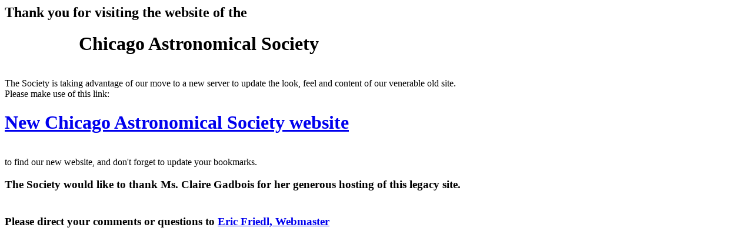

--- FILE ---
content_type: text/html
request_url: http://www.gadboisproductions.com/cas/
body_size: 902
content:
<html>

	<HEAD>
	<TITLE>CAS Index Page</TITLE>
	<meta http-equiv="Cache-Control" content="no-cache">
	<meta NAME="resource-type" CONTENT="document">
	<meta name="GENERATOR" content="Microsoft FrontPage 6.0">
	<META HTTP-EQUIV="author" CONTENT="Chicago Astronomical Society">
	<META HTTP-EQUIV="description" CONTENT="Chicago Astronomical Society - Founded in 1862 - America's Oldest Astronomical Society">
	<META HTTP-EQUIV="keywords" CONTENT="Chicago Astronomical Society, CAS, astronomy, planetarium, Astrofest, astronomical,
	Chicago,Illinois, clubs, Starparty, Star Party, telescopes, astro photography, astrophotography, space, nebulae, planetary observing, science">
	<META HTTP-EQUIV="distribution" CONTENT="Global">
	<link rel="shortcut icon" href="file:///C:/Documents%20and%20Settings/Robert%20Gadbois/My%20Documents/My%20Web%20Sites/CAS%20web/favicon.ico">
	</HEAD>

	<body>
		<h2>
			Thank you for visiting the website of the 
			<br>
			<h1 style="margin-left:10%;">
				Chicago Astronomical Society
			</h1>
			<br>
			The Society is taking advantage of our move to a new server to update the look, feel and content of our venerable old site. <br>
			Please make use of this link: <br>
			<h1>
				<a href="https://chicagoastronomicalsociety.com" target="_blank">New Chicago Astronomical Society website</a>
			</h1>
			<br>
			to find our new website, and don't forget to update your bookmarks.<br>
		</h2>
		<h3>
			The Society would like to thank Ms. Claire Gadbois for her generous hosting of this legacy site.
		<h3>
		<br>
		Please direct your comments or questions to 
		<a href="mailto:Eric_Friedl@comcast.net">
			<font>
				<span style="text-decoration: none">
					Eric Friedl, Webmaster
				</span>
			</font>
		</a>
			


	</body>
</html>